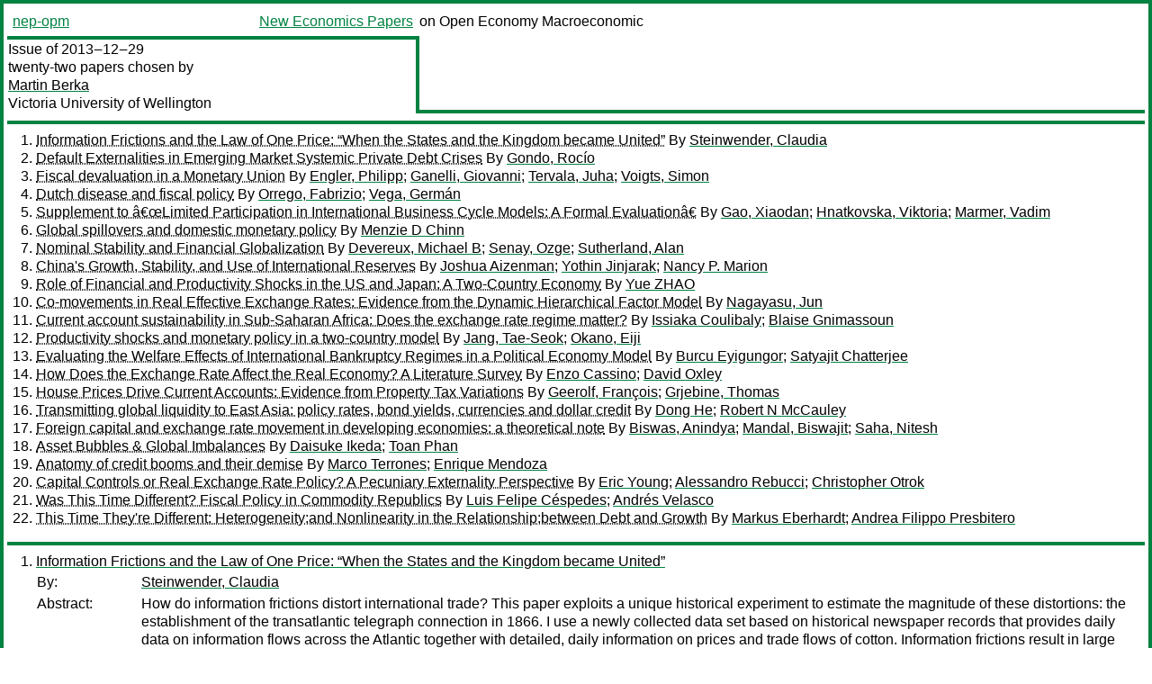

--- FILE ---
content_type: text/html
request_url: https://nep.repec.org/nep-opm/2013-12-29
body_size: 12878
content:
<!DOCTYPE html PUBLIC "-//W3C//DTD XHTML 1.0 Strict//EN" "http://www.w3.org/TR/xhtml1/DTD/xhtml1-strict.dtd">
<html xmlns="http://www.w3.org/1999/xhtml" lang="en-us" xml:lang="en-us">
<head>
<title>nep-opm 2013-12-29 papers</title>
<meta http-equiv="Content-type" content="text/html; charset=utf-8" />
<meta name="viewport" content="width=device-width, initial-scale=1.0, maximum-scale=1" />
<meta name="format-detection" content="telephone=no" />
<link rel="stylesheet" title="default" type="text/css" href="/css" />
</head>
<body>
<table id="riban_left_table">
<tr>
<td class="riban">
<table id="riban_left_table">
<tr>
<td align="left" width="50%" valign="middle">
<a class="intlink" id="report_link_in_riban_table" href="http://nep.repec.org/nep-opm.html">nep-opm</a></td>
<td align="right" valign="middle" width="50%" id="issue_service_name_td">
<a class="intlink" id="service_link_in_riban_table" href="http://nep.repec.org/">New Economics Papers</a>
</td>
</tr>
</table>
</td>
<td class="riban" width="64%"> on Open Economy Macroeconomic</td></tr></table>

<table width="100%" id="snake_table">
<tr>
<td id="edition_column" width="36%">
<div>Issue of 2013‒12‒29<br />
twenty-two papers chosen by<br />
<a class="trout" href="http://econpapers.repec.org/RAS/pbe194.htm">Martin Berka</a><br />
<a class="extlink" href="">Victoria University of Wellington</a><br />
</div>
</td>
<td id="repad_cell" width="64%"></td></tr></table>
<hr />

<ol class="liblo_ol">
<li class="liblo_li">
<a target="_blank" class="indoc" href="#p1">Information Frictions and the Law of One Price: “When the States and the Kingdom became United”</a> By 
<a target="_blank" class="trout" href="http://econpapers.repec.org/scripts/search.pf?aus=Steinwender, Claudia">Steinwender, Claudia</a></li>
<li class="liblo_li">
<a target="_blank" class="indoc" href="#p2">Default Externalities in Emerging Market Systemic Private Debt Crises</a> By 
<a target="_blank" class="trout" href="http://econpapers.repec.org/scripts/search.pf?aus=Gondo, Rocío">Gondo, Rocío</a></li>
<li class="liblo_li">
<a target="_blank" class="indoc" href="#p3">Fiscal devaluation in a Monetary Union</a> By 
<a target="_blank" class="trout" href="http://econpapers.repec.org/scripts/search.pf?aus=Engler, Philipp">Engler, Philipp</a>; 
<a target="_blank" class="trout" href="http://econpapers.repec.org/scripts/search.pf?aus=Ganelli, Giovanni">Ganelli, Giovanni</a>; 
<a target="_blank" class="trout" href="http://econpapers.repec.org/scripts/search.pf?aus=Tervala, Juha">Tervala, Juha</a>; 
<a target="_blank" class="trout" href="http://econpapers.repec.org/scripts/search.pf?aus=Voigts, Simon">Voigts, Simon</a></li>
<li class="liblo_li">
<a target="_blank" class="indoc" href="#p4">Dutch disease and fiscal policy</a> By 
<a target="_blank" class="trout" href="http://econpapers.repec.org/scripts/search.pf?aus=Orrego, Fabrizio">Orrego, Fabrizio</a>; 
<a target="_blank" class="trout" href="http://econpapers.repec.org/scripts/search.pf?aus=Vega, Germán">Vega, Germán</a></li>
<li class="liblo_li">
<a target="_blank" class="indoc" href="#p5">Supplement to â€œLimited Participation in International Business Cycle Models: A Formal Evaluationâ€</a> By 
<a target="_blank" class="trout" href="http://econpapers.repec.org/scripts/search.pf?aus=Gao, Xiaodan">Gao, Xiaodan</a>; 
<a target="_blank" class="trout" href="http://econpapers.repec.org/scripts/search.pf?aus=Hnatkovska, Viktoria">Hnatkovska, Viktoria</a>; 
<a target="_blank" class="trout" href="http://econpapers.repec.org/scripts/search.pf?aus=Marmer, Vadim">Marmer, Vadim</a></li>
<li class="liblo_li">
<a target="_blank" class="indoc" href="#p6">Global spillovers and domestic monetary policy</a> By 
<a target="_blank" class="trout" href="http://econpapers.repec.org/scripts/search.pf?aus=Menzie D Chinn">Menzie D Chinn</a></li>
<li class="liblo_li">
<a target="_blank" class="indoc" href="#p7">Nominal Stability and Financial Globalization</a> By 
<a target="_blank" class="trout" href="http://econpapers.repec.org/scripts/search.pf?aus=Devereux, Michael B">Devereux, Michael B</a>; 
<a target="_blank" class="trout" href="http://econpapers.repec.org/scripts/search.pf?aus=Senay, Ozge">Senay, Ozge</a>; 
<a target="_blank" class="trout" href="http://econpapers.repec.org/scripts/search.pf?aus=Sutherland, Alan">Sutherland, Alan</a></li>
<li class="liblo_li">
<a target="_blank" class="indoc" href="#p8">China's Growth, Stability, and Use of International Reserves</a> By 
<a target="_blank" class="trout" href="http://econpapers.repec.org/scripts/search.pf?aus=Joshua Aizenman">Joshua Aizenman</a>; 
<a target="_blank" class="trout" href="http://econpapers.repec.org/scripts/search.pf?aus=Yothin Jinjarak">Yothin Jinjarak</a>; 
<a target="_blank" class="trout" href="http://econpapers.repec.org/scripts/search.pf?aus=Nancy P. Marion">Nancy P. Marion</a></li>
<li class="liblo_li">
<a target="_blank" class="indoc" href="#p9">Role of Financial and Productivity Shocks in the US and Japan: A Two-Country Economy</a> By 
<a target="_blank" class="trout" href="http://econpapers.repec.org/scripts/search.pf?aus=Yue ZHAO">Yue ZHAO</a></li>
<li class="liblo_li">
<a target="_blank" class="indoc" href="#p10">Co-movements in Real Effective Exchange Rates: Evidence from the Dynamic Hierarchical Factor Model</a> By 
<a target="_blank" class="trout" href="http://econpapers.repec.org/scripts/search.pf?aus=Nagayasu, Jun">Nagayasu, Jun</a></li>
<li class="liblo_li">
<a target="_blank" class="indoc" href="#p11">Current account sustainability in Sub-Saharan Africa: Does the exchange rate regime matter?</a> By 
<a target="_blank" class="trout" href="http://econpapers.repec.org/scripts/search.pf?aus=Issiaka Coulibaly">Issiaka Coulibaly</a>; 
<a target="_blank" class="trout" href="http://econpapers.repec.org/scripts/search.pf?aus=Blaise Gnimassoun">Blaise Gnimassoun</a></li>
<li class="liblo_li">
<a target="_blank" class="indoc" href="#p12">Productivity shocks and monetary policy in a two-country model</a> By 
<a target="_blank" class="trout" href="http://econpapers.repec.org/scripts/search.pf?aus=Jang, Tae-Seok">Jang, Tae-Seok</a>; 
<a target="_blank" class="trout" href="http://econpapers.repec.org/scripts/search.pf?aus=Okano, Eiji">Okano, Eiji</a></li>
<li class="liblo_li">
<a target="_blank" class="indoc" href="#p13">Evaluating the Welfare Effects of International Bankruptcy Regimes in a Political Economy Model</a> By 
<a target="_blank" class="trout" href="http://econpapers.repec.org/scripts/search.pf?aus=Burcu Eyigungor">Burcu Eyigungor</a>; 
<a target="_blank" class="trout" href="http://econpapers.repec.org/scripts/search.pf?aus=Satyajit Chatterjee">Satyajit Chatterjee</a></li>
<li class="liblo_li">
<a target="_blank" class="indoc" href="#p14">How Does the Exchange Rate Affect the Real Economy? A Literature Survey</a> By 
<a target="_blank" class="trout" href="http://econpapers.repec.org/scripts/search.pf?aus=Enzo Cassino">Enzo Cassino</a>; 
<a target="_blank" class="trout" href="http://econpapers.repec.org/scripts/search.pf?aus=David Oxley">David Oxley</a></li>
<li class="liblo_li">
<a target="_blank" class="indoc" href="#p15">House Prices Drive Current Accounts: Evidence from Property Tax Variations</a> By 
<a target="_blank" class="trout" href="http://econpapers.repec.org/scripts/search.pf?aus=Geerolf, François">Geerolf, François</a>; 
<a target="_blank" class="trout" href="http://econpapers.repec.org/scripts/search.pf?aus=Grjebine, Thomas">Grjebine, Thomas</a></li>
<li class="liblo_li">
<a target="_blank" class="indoc" href="#p16">Transmitting global liquidity to East Asia: policy rates, bond yields, currencies and dollar credit</a> By 
<a target="_blank" class="trout" href="http://econpapers.repec.org/scripts/search.pf?aus=Dong He">Dong He</a>; 
<a target="_blank" class="trout" href="http://econpapers.repec.org/scripts/search.pf?aus=Robert N McCauley">Robert N McCauley</a></li>
<li class="liblo_li">
<a target="_blank" class="indoc" href="#p17">Foreign capital and exchange rate movement in developing economies: a theoretical note</a> By 
<a target="_blank" class="trout" href="http://econpapers.repec.org/scripts/search.pf?aus=Biswas, Anindya">Biswas, Anindya</a>; 
<a target="_blank" class="trout" href="http://econpapers.repec.org/scripts/search.pf?aus=Mandal, Biswajit">Mandal, Biswajit</a>; 
<a target="_blank" class="trout" href="http://econpapers.repec.org/scripts/search.pf?aus=Saha, Nitesh">Saha, Nitesh</a></li>
<li class="liblo_li">
<a target="_blank" class="indoc" href="#p18">Asset Bubbles &amp; Global Imbalances</a> By 
<a target="_blank" class="trout" href="http://econpapers.repec.org/scripts/search.pf?aus=Daisuke Ikeda">Daisuke Ikeda</a>; 
<a target="_blank" class="trout" href="http://econpapers.repec.org/scripts/search.pf?aus=Toan Phan">Toan Phan</a></li>
<li class="liblo_li">
<a target="_blank" class="indoc" href="#p19">Anatomy of credit booms and their demise</a> By 
<a target="_blank" class="trout" href="http://econpapers.repec.org/scripts/search.pf?aus=Marco Terrones">Marco Terrones</a>; 
<a target="_blank" class="trout" href="http://econpapers.repec.org/scripts/search.pf?aus=Enrique Mendoza">Enrique Mendoza</a></li>
<li class="liblo_li">
<a target="_blank" class="indoc" href="#p20">Capital Controls or Real Exchange Rate Policy? A Pecuniary Externality Perspective</a> By 
<a target="_blank" class="trout" href="http://econpapers.repec.org/scripts/search.pf?aus=Eric Young">Eric Young</a>; 
<a target="_blank" class="trout" href="http://econpapers.repec.org/scripts/search.pf?aus=Alessandro Rebucci">Alessandro Rebucci</a>; 
<a target="_blank" class="trout" href="http://econpapers.repec.org/scripts/search.pf?aus=Christopher Otrok">Christopher Otrok</a></li>
<li class="liblo_li">
<a target="_blank" class="indoc" href="#p21">Was This Time Different? Fiscal Policy in Commodity Republics</a> By 
<a target="_blank" class="trout" href="http://econpapers.repec.org/scripts/search.pf?aus=Luis Felipe Céspedes">Luis Felipe Céspedes</a>; 
<a target="_blank" class="trout" href="http://econpapers.repec.org/scripts/search.pf?aus=Andrés Velasco">Andrés Velasco</a></li>
<li class="liblo_li">
<a target="_blank" class="indoc" href="#p22">This Time They're Different: Heterogeneity;and Nonlinearity in the Relationship;between Debt and Growth</a> By 
<a target="_blank" class="trout" href="http://econpapers.repec.org/scripts/search.pf?aus=Markus Eberhardt">Markus Eberhardt</a>; 
<a target="_blank" class="trout" href="http://econpapers.repec.org/scripts/search.pf?aus=Andrea Filippo Presbitero">Andrea Filippo Presbitero</a></li></ol>
<hr />
<ol class="coblo_ol">

<li class="coblo_li">
<div id="p1">
<a target="_blank" class="trout" href="http://econpapers.repec.org/RePEc:cpm:docweb:1314">Information Frictions and the Law of One Price: “When the States and the Kingdom became United”</a></div>
<table class="basit">
<tr>
<td style="width: 7em" class="fina">By:</td>
<td class="fiva">
<a target="_blank" class="trout" href="http://econpapers.repec.org/scripts/search.pf?aus=Steinwender, Claudia">Steinwender, Claudia</a></td></tr>
<tr>
<td style="width: 7em" class="fina">Abstract:</td>
<td class="fiva">How do information frictions distort international trade? This paper exploits 
a unique historical experiment to estimate the magnitude of these distortions: 
the establishment of the transatlantic telegraph connection in 1866. I use a 
newly collected data set based on historical newspaper records that provides 
daily data on information flows across the Atlantic together with detailed, 
daily information on prices and trade flows of cotton. Information frictions 
result in large and volatile deviations from the Law of One Price. What is 
more, the elimination of information frictions has real effects: Exports 
respond to information about foreign demand shocks. Average trade flows 
increase after the telegraph and become more volatile, providing a more 
efficient response to demand shocks. I build a model of international trade 
that can explain the empirical evidence. In the model, exporters use the 
latest news about a foreign market to forecast expected selling prices when 
their exports arrive at the destination. Their forecast error is smaller and 
less volatile the more recent the available information. I estimate the 
welfare gains from information transmission through the telegraph to be 
roughly equivalent to those from abolishing a 6% ad valorem tariff.</td></tr>
<tr>
<td style="width: 7em" class="fina">Date:</td>
<td class="fiva">2013–12</td></tr>
<tr>
<td style="width: 7em" class="fina">URL:</td>
<td class="fiva"><a target="_blank" class="trout" href="http://d.repec.org/n?u=RePEc:cpm:docweb:1314&amp;r=opm">http://d.repec.org/n?u=RePEc:cpm:docweb:1314&amp;r=opm</a></td></tr></table></li>

<li class="coblo_li">
<div id="p2">
<a target="_blank" class="trout" href="http://econpapers.repec.org/RePEc:rbp:wpaper:2013-023">Default Externalities in Emerging Market Systemic Private Debt Crises</a></div>
<table class="basit">
<tr>
<td style="width: 7em" class="fina">By:</td>
<td class="fiva">
<a target="_blank" class="trout" href="http://econpapers.repec.org/scripts/search.pf?aus=Gondo, Rocío">Gondo, Rocío</a> (Banco Central de Reserva del Perú)</td></tr>
<tr>
<td style="width: 7em" class="fina">Abstract:</td>
<td class="fiva">This paper analyzes how default externalities lead to an excessive incidence 
of systemic private debt crises. An individual defaulting borrower does not 
internalize that her default leads to a depreciation in the exchange rate 
because international lenders will sell any seizable assets and flee the 
country. The exchange rate depreciation in turn reduces the value of 
non-tradable collateral and induces other borrowers to default, leading to a 
chain reaction of defaults. The inefficiency in default spillovers can be 
corrected by strengthening the enforcement of creditor rights, so that 
individual agents default less often, reducing the frequency of systemic 
default.</td></tr>
<tr>
<td style="width: 7em" class="fina">Keywords:</td>
<td class="fiva">Financial crisis, default, capital 
ows, pecuniary externalities, creditor rights, real exchange rate</td></tr>
<tr>
<td style="width: 7em" class="fina">JEL:</td>
<td class="fiva">
<a target="_blank" class="trout" href="http://econpapers.repec.org/scripts/search.pf?jel=D62 F32 F41">D62 F32 F41</a></td></tr>
<tr>
<td style="width: 7em" class="fina">Date:</td>
<td class="fiva">2013–12</td></tr>
<tr>
<td style="width: 7em" class="fina">URL:</td>
<td class="fiva"><a target="_blank" class="trout" href="http://d.repec.org/n?u=RePEc:rbp:wpaper:2013-023&amp;r=opm">http://d.repec.org/n?u=RePEc:rbp:wpaper:2013-023&amp;r=opm</a></td></tr></table></li>

<li class="coblo_li">
<div id="p3">
<a target="_blank" class="trout" href="http://econpapers.repec.org/RePEc:zbw:fubsbe:201318">Fiscal devaluation in a Monetary Union</a></div>
<table class="basit">
<tr>
<td style="width: 7em" class="fina">By:</td>
<td class="fiva">
<a target="_blank" class="trout" href="http://econpapers.repec.org/scripts/search.pf?aus=Engler, Philipp">Engler, Philipp</a>; 
<a target="_blank" class="trout" href="http://econpapers.repec.org/scripts/search.pf?aus=Ganelli, Giovanni">Ganelli, Giovanni</a>; 
<a target="_blank" class="trout" href="http://econpapers.repec.org/scripts/search.pf?aus=Tervala, Juha">Tervala, Juha</a>; 
<a target="_blank" class="trout" href="http://econpapers.repec.org/scripts/search.pf?aus=Voigts, Simon">Voigts, Simon</a></td></tr>
<tr>
<td style="width: 7em" class="fina">Abstract:</td>
<td class="fiva">Between 1999 and the onset of the economic crisis in 2008 real exchange rates 
in Greece, Ireland, Italy, Portugal and Spain appreciated relative to the rest 
of the euro area. This divergence in competitiveness was reflected in the 
emergence of current account imbalances. Given that exchange rate devaluations 
are no longer available in a monetary union, one potential way to address such 
imbalances is through a fiscal devaluation. We use a DSGE model calibrated to 
the euro area to investigate the impact of a fiscal devaluation, modeled as a 
revenue-neutral shift from employers´ social contributions to the Value Added 
Tax. We find that a fiscal devaluation carried out in Southern European 
countries has a strong positive effect on output, but a mild effect on the 
trade balance of these countries. In addition, the negative effect on 
Central-Northern countries output is weak. --</td></tr>
<tr>
<td style="width: 7em" class="fina">Keywords:</td>
<td class="fiva">fiscal devaluation,fiscal policy,euro area,currency union,current account</td></tr>
<tr>
<td style="width: 7em" class="fina">JEL:</td>
<td class="fiva">
<a target="_blank" class="trout" href="http://econpapers.repec.org/scripts/search.pf?jel=E32 E62 F32 F41">E32 E62 F32 F41</a></td></tr>
<tr>
<td style="width: 7em" class="fina">Date:</td>
<td class="fiva">2013</td></tr>
<tr>
<td style="width: 7em" class="fina">URL:</td>
<td class="fiva"><a target="_blank" class="trout" href="http://d.repec.org/n?u=RePEc:zbw:fubsbe:201318&amp;r=opm">http://d.repec.org/n?u=RePEc:zbw:fubsbe:201318&amp;r=opm</a></td></tr></table></li>

<li class="coblo_li">
<div id="p4">
<a target="_blank" class="trout" href="http://econpapers.repec.org/RePEc:rbp:wpaper:2013-021">Dutch disease and fiscal policy</a></div>
<table class="basit">
<tr>
<td style="width: 7em" class="fina">By:</td>
<td class="fiva">
<a target="_blank" class="trout" href="http://econpapers.repec.org/scripts/search.pf?aus=Orrego, Fabrizio">Orrego, Fabrizio</a> (Banco Central de Reserva del Perú); 
<a target="_blank" class="trout" href="http://econpapers.repec.org/scripts/search.pf?aus=Vega, Germán">Vega, Germán</a> (Universidad de Piura)</td></tr>
<tr>
<td style="width: 7em" class="fina">Abstract:</td>
<td class="fiva">We study the implications of the so-called Dutch disease in a small open 
economy that receives signifficant inflows of funds due to an extraordinary 
increase in the international price of minerals. We consider three sectors, 
the tradeable sector, the booming sector and the non-tradeable sector in an 
otherwise standard real-business-cycle model. We find that the booming sector, 
that benefits from high international prices, induces the Dutch disease, that 
is, the tradeable sector declines, the real exchange rate appreciates, wages 
increase and the non-tradeable sector improves. We then introduce fiscal 
policies that aim to alleviate the consequences of the Dutch disease. One 
particular rule that boosts the productivity of firms seems to offset the 
effects of the Dutch disease.</td></tr>
<tr>
<td style="width: 7em" class="fina">Keywords:</td>
<td class="fiva">Small open economy, Dutch disease, scal policy</td></tr>
<tr>
<td style="width: 7em" class="fina">JEL:</td>
<td class="fiva">
<a target="_blank" class="trout" href="http://econpapers.repec.org/scripts/search.pf?jel=F31 F41 E62">F31 F41 E62</a></td></tr>
<tr>
<td style="width: 7em" class="fina">Date:</td>
<td class="fiva">2013–12</td></tr>
<tr>
<td style="width: 7em" class="fina">URL:</td>
<td class="fiva"><a target="_blank" class="trout" href="http://d.repec.org/n?u=RePEc:rbp:wpaper:2013-021&amp;r=opm">http://d.repec.org/n?u=RePEc:rbp:wpaper:2013-021&amp;r=opm</a></td></tr></table></li>

<li class="coblo_li">
<div id="p5">
<a target="_blank" class="trout" href="http://econpapers.repec.org/RePEc:ubc:pmicro:vadim_marmer-2013-54">Supplement to â€œLimited Participation in International Business Cycle Models: A Formal Evaluationâ€</a></div>
<table class="basit">
<tr>
<td style="width: 7em" class="fina">By:</td>
<td class="fiva">
<a target="_blank" class="trout" href="http://econpapers.repec.org/scripts/search.pf?aus=Gao, Xiaodan">Gao, Xiaodan</a>; 
<a target="_blank" class="trout" href="http://econpapers.repec.org/scripts/search.pf?aus=Hnatkovska, Viktoria">Hnatkovska, Viktoria</a>; 
<a target="_blank" class="trout" href="http://econpapers.repec.org/scripts/search.pf?aus=Marmer, Vadim">Marmer, Vadim</a></td></tr>
<tr>
<td style="width: 7em" class="fina">Abstract:</td>
<td class="fiva">This paper contains supplemental material for Gao, Hnatkovska, and Marmer 
(2013) "Limited Participation in International Business Cycle Models: A Formal 
Evaluation".</td></tr>
<tr>
<td style="width: 7em" class="fina">Keywords:</td>
<td class="fiva">international business cycles, incomplete markets, limited asset market participation</td></tr>
<tr>
<td style="width: 7em" class="fina">Date:</td>
<td class="fiva">2013–12–21</td></tr>
<tr>
<td style="width: 7em" class="fina">URL:</td>
<td class="fiva"><a target="_blank" class="trout" href="http://d.repec.org/n?u=RePEc:ubc:pmicro:vadim_marmer-2013-54&amp;r=opm">http://d.repec.org/n?u=RePEc:ubc:pmicro:vadim_marmer-2013-54&amp;r=opm</a></td></tr></table></li>

<li class="coblo_li">
<div id="p6">
<a target="_blank" class="trout" href="http://econpapers.repec.org/RePEc:bis:biswps:436">Global spillovers and domestic monetary policy</a></div>
<table class="basit">
<tr>
<td style="width: 7em" class="fina">By:</td>
<td class="fiva">
<a target="_blank" class="trout" href="http://econpapers.repec.org/scripts/search.pf?aus=Menzie D Chinn">Menzie D Chinn</a></td></tr>
<tr>
<td style="width: 7em" class="fina">Abstract:</td>
<td class="fiva">I discuss how the unconventional monetary policy measures implemented over the 
past several years – quantitative and credit easing, and forward guidance – 
can be analysed in the context of conventional models of asset prices, with 
particular reference to exchange rates. I then discuss alternative approaches 
to interpreting the effects of such policies, and review the empirical 
evidence. Finally, I examine the ramifications for thinking about the impact 
on exchange rates and asset prices of emerging market economies. I conclude 
that although the implementation of unconventional monetary policy measures 
may introduce more volatility into global markets, in general it will support 
global rebalancing by encouraging the revaluation of emerging market 
currencies.</td></tr>
<tr>
<td style="width: 7em" class="fina">Keywords:</td>
<td class="fiva">Balance sheet, money supply, portfolio balance, forward guidance, yield curve, spreads, signaling, capital flows, rebalancing</td></tr>
<tr>
<td style="width: 7em" class="fina">Date:</td>
<td class="fiva">2013–12</td></tr>
<tr>
<td style="width: 7em" class="fina">URL:</td>
<td class="fiva"><a target="_blank" class="trout" href="http://d.repec.org/n?u=RePEc:bis:biswps:436&amp;r=opm">http://d.repec.org/n?u=RePEc:bis:biswps:436&amp;r=opm</a></td></tr></table></li>

<li class="coblo_li">
<div id="p7">
<a target="_blank" class="trout" href="http://econpapers.repec.org/RePEc:edn:sirdps:507">Nominal Stability and Financial Globalization</a></div>
<table class="basit">
<tr>
<td style="width: 7em" class="fina">By:</td>
<td class="fiva">
<a target="_blank" class="trout" href="http://econpapers.repec.org/scripts/search.pf?aus=Devereux, Michael B">Devereux, Michael B</a>; 
<a target="_blank" class="trout" href="http://econpapers.repec.org/scripts/search.pf?aus=Senay, Ozge">Senay, Ozge</a>; 
<a target="_blank" class="trout" href="http://econpapers.repec.org/scripts/search.pf?aus=Sutherland, Alan">Sutherland, Alan</a></td></tr>
<tr>
<td style="width: 7em" class="fina">Abstract:</td>
<td class="fiva">Over the past four decades, advanced economies experienced a large growth in 
gross external portfolio positions. This phenomenon has been described as 
Financial Globalization. Over roughly the same time frame, most of these 
countries also saw a substantial fall in the level and variability of 
inflation. Many economists have conjectured that financial globalization 
contributed to the improved performance in the level and predictability of 
inflation. In this paper, we explore the causal link running in the opposite 
direction. We show that a monetary policy rule which reduces inflation 
variability leads to an increase in the size of gross external positions, both 
in equity and bond portfolios. This appears to be a robust prediction of open 
economy macro models with endogenous portfolio choice. It holds across 
different modeling specifications and parameterizations. We also present 
preliminary empirical evidence which shows a negative relationship between 
inflation volatility and the size of gross external positions.</td></tr>
<tr>
<td style="width: 7em" class="fina">Keywords:</td>
<td class="fiva">Nominal stability, Financial Globalization, Country Portfolios,</td></tr>
<tr>
<td style="width: 7em" class="fina">Date:</td>
<td class="fiva">2013</td></tr>
<tr>
<td style="width: 7em" class="fina">URL:</td>
<td class="fiva"><a target="_blank" class="trout" href="http://d.repec.org/n?u=RePEc:edn:sirdps:507&amp;r=opm">http://d.repec.org/n?u=RePEc:edn:sirdps:507&amp;r=opm</a></td></tr></table></li>

<li class="coblo_li">
<div id="p8">
<a target="_blank" class="trout" href="http://econpapers.repec.org/RePEc:nbr:nberwo:19739">China's Growth, Stability, and Use of International Reserves</a></div>
<table class="basit">
<tr>
<td style="width: 7em" class="fina">By:</td>
<td class="fiva">
<a target="_blank" class="trout" href="http://econpapers.repec.org/scripts/search.pf?aus=Joshua Aizenman">Joshua Aizenman</a>; 
<a target="_blank" class="trout" href="http://econpapers.repec.org/scripts/search.pf?aus=Yothin Jinjarak">Yothin Jinjarak</a>; 
<a target="_blank" class="trout" href="http://econpapers.repec.org/scripts/search.pf?aus=Nancy P. Marion">Nancy P. Marion</a></td></tr>
<tr>
<td style="width: 7em" class="fina">Abstract:</td>
<td class="fiva">In the run-up to the financial crisis the world economy was characterized by 
large and growing current-account imbalances. Since the onset of the crisis, 
China and the U.S. have rebalanced. As a share of GDP, their current-account 
imbalances are now less than half their pre-crisis levels. For China, the 
reduction in its current-account surplus post-crisis suggests a structural 
change. Panel regressions for a sample of almost 100 countries over the 
thirty-year period 1983-2013 confirm that the relationship between 
current-account balances and economic variables such as performance, 
structure, wealth and the exchange rate changed in important ways after the 
financial crisis.</td></tr>
<tr>
<td style="width: 7em" class="fina">JEL:</td>
<td class="fiva">
<a target="_blank" class="trout" href="http://econpapers.repec.org/scripts/search.pf?jel=F3 F31 F32 F36 F4">F3 F31 F32 F36 F4</a></td></tr>
<tr>
<td style="width: 7em" class="fina">Date:</td>
<td class="fiva">2013–12</td></tr>
<tr>
<td style="width: 7em" class="fina">URL:</td>
<td class="fiva"><a target="_blank" class="trout" href="http://d.repec.org/n?u=RePEc:nbr:nberwo:19739&amp;r=opm">http://d.repec.org/n?u=RePEc:nbr:nberwo:19739&amp;r=opm</a></td></tr></table></li>

<li class="coblo_li">
<div id="p9">
<a target="_blank" class="trout" href="http://econpapers.repec.org/RePEc:kyo:wpaper:881">Role of Financial and Productivity Shocks in the US and Japan: A Two-Country Economy</a></div>
<table class="basit">
<tr>
<td style="width: 7em" class="fina">By:</td>
<td class="fiva">
<a target="_blank" class="trout" href="http://econpapers.repec.org/scripts/search.pf?aus=Yue ZHAO">Yue ZHAO</a> (yGraduate School of Economics, Kyoto University)</td></tr>
<tr>
<td style="width: 7em" class="fina">Abstract:</td>
<td class="fiva">Jermann and Quadrini (2012) show that compared with productivity shocks, 
direct shocks to the credit system ("nancial shocks") have contributed to the 
most frequently observed dynamics of both real and nancial variables in the US 
within a closed economy framework. We develop a simple two-country model 
featuring an international bond market and enforcement constraints within both 
countries in an attempt to quantify the role of productivity and nancial 
shocks. We construct time series of productivity shocks and nancial shocks 
using the US and Japanese quarterly data since 2001 and conduct simultaneous 
replication on major indicators of real variables and aggregate nancial 
ows. 
The main results were as follows. First, for both the US and Japan, 
productivity shocks account for most real variable dynamics such as output and 
investment, while nancial shocks well capture the trend of consumption, 
current account, and labor trends in the US and succeed in replicating Japan's 
debt repurchase behavior. Nevertheless, it is noteworthy that nancial shocks 
served as key factors in accounting for the observed troughs of output, labor, 
and consumption, as well as the peaks of debt repurchase and the US current 
account during the 2007-09 nancial crisis. Second, it is surprising that 
observable international spillover eect appeared only in Japan's debt 
repurchases. As it is widely considered that the Japanese economy have been 
deeply in
uenced by US economic 
uctuations, our quantitative results raise 
questions about this opinion.</td></tr>
<tr>
<td style="width: 7em" class="fina">Keywords:</td>
<td class="fiva">Business 
uctuations, nancial friction, open economy, simulation</td></tr>
<tr>
<td style="width: 7em" class="fina">JEL:</td>
<td class="fiva">
<a target="_blank" class="trout" href="http://econpapers.repec.org/scripts/search.pf?jel=E32 E37 E44 F41">E32 E37 E44 F41</a></td></tr>
<tr>
<td style="width: 7em" class="fina">Date:</td>
<td class="fiva">2013–12</td></tr>
<tr>
<td style="width: 7em" class="fina">URL:</td>
<td class="fiva"><a target="_blank" class="trout" href="http://d.repec.org/n?u=RePEc:kyo:wpaper:881&amp;r=opm">http://d.repec.org/n?u=RePEc:kyo:wpaper:881&amp;r=opm</a></td></tr></table></li>

<li class="coblo_li">
<div id="p10">
<a target="_blank" class="trout" href="http://econpapers.repec.org/RePEc:edn:sirdps:491">Co-movements in Real Effective Exchange Rates: Evidence from the Dynamic Hierarchical Factor Model</a></div>
<table class="basit">
<tr>
<td style="width: 7em" class="fina">By:</td>
<td class="fiva">
<a target="_blank" class="trout" href="http://econpapers.repec.org/scripts/search.pf?aus=Nagayasu, Jun">Nagayasu, Jun</a></td></tr>
<tr>
<td style="width: 7em" class="fina">Abstract:</td>
<td class="fiva">We analyze and quantify co-movements in real effective exchange rates while 
considering the regional location of countries. More specifically, using the 
dynamic hierarchical factor model (Moench et al. (2011)), we decompose 
exchange rate movements into several latent components; worldwide and two 
regional factors as well as country-specific elements. Then, we provide 
evidence that the worldwide common factor is closely related to monetary 
policies in large advanced countries while regional common factors tend to be 
captured by those in the rest of the countries in a region. However, a 
substantial proportion of the variation in the real exchange rates is reported 
to be country-specific; even in Europe country-specific movements exceed 
worldwide and regional common factors.</td></tr>
<tr>
<td style="width: 7em" class="fina">Keywords:</td>
<td class="fiva">Real e ffective exchange rates, dynamic hierarchical factor model, variance decomposition, Bayesian model averaging,</td></tr>
<tr>
<td style="width: 7em" class="fina">Date:</td>
<td class="fiva">2013</td></tr>
<tr>
<td style="width: 7em" class="fina">URL:</td>
<td class="fiva"><a target="_blank" class="trout" href="http://d.repec.org/n?u=RePEc:edn:sirdps:491&amp;r=opm">http://d.repec.org/n?u=RePEc:edn:sirdps:491&amp;r=opm</a></td></tr></table></li>

<li class="coblo_li">
<div id="p11">
<a target="_blank" class="trout" href="http://econpapers.repec.org/RePEc:drm:wpaper:2013-42">Current account sustainability in Sub-Saharan Africa: Does the exchange rate regime matter?</a></div>
<table class="basit">
<tr>
<td style="width: 7em" class="fina">By:</td>
<td class="fiva">
<a target="_blank" class="trout" href="http://econpapers.repec.org/scripts/search.pf?aus=Issiaka Coulibaly">Issiaka Coulibaly</a>; 
<a target="_blank" class="trout" href="http://econpapers.repec.org/scripts/search.pf?aus=Blaise Gnimassoun">Blaise Gnimassoun</a></td></tr>
<tr>
<td style="width: 7em" class="fina">Abstract:</td>
<td class="fiva">This paper aims at studying the sustainability of current accounts in 
Sub-Saharan Africa and determining whether this sustainability depends on the 
exchange rate regime. Relying on a formal theoretical framework and recent 
panel cointegration techniques, our findings show that current accounts have 
been globally sustainable in Sub-Saharan Africa countries over the 1980-2011 
period. However, this sustainability has been lower for countries operating a 
fixed exchange rate regime or belonging to a monetary union. We also find that 
the difference in the level of sustainability could be explained by a higher 
persistence in the current account adjustment of countries operating under 
rigid exchange rate regimes.</td></tr>
<tr>
<td style="width: 7em" class="fina">Keywords:</td>
<td class="fiva">Current account, Exchange rate regime, Panel cointegration tests, Sub-Saharan Africa</td></tr>
<tr>
<td style="width: 7em" class="fina">JEL:</td>
<td class="fiva">
<a target="_blank" class="trout" href="http://econpapers.repec.org/scripts/search.pf?jel=F31 F33 C33">F31 F33 C33</a></td></tr>
<tr>
<td style="width: 7em" class="fina">Date:</td>
<td class="fiva">2013</td></tr>
<tr>
<td style="width: 7em" class="fina">URL:</td>
<td class="fiva"><a target="_blank" class="trout" href="http://d.repec.org/n?u=RePEc:drm:wpaper:2013-42&amp;r=opm">http://d.repec.org/n?u=RePEc:drm:wpaper:2013-42&amp;r=opm</a></td></tr></table></li>

<li class="coblo_li">
<div id="p12">
<a target="_blank" class="trout" href="http://econpapers.repec.org/RePEc:cpm:dynare:029">Productivity shocks and monetary policy in a two-country model</a></div>
<table class="basit">
<tr>
<td style="width: 7em" class="fina">By:</td>
<td class="fiva">
<a target="_blank" class="trout" href="http://econpapers.repec.org/scripts/search.pf?aus=Jang, Tae-Seok">Jang, Tae-Seok</a>; 
<a target="_blank" class="trout" href="http://econpapers.repec.org/scripts/search.pf?aus=Okano, Eiji">Okano, Eiji</a></td></tr>
<tr>
<td style="width: 7em" class="fina">Abstract:</td>
<td class="fiva">In this paper, we examine the effects of foreign productivity shocks on 
monetary policy in a symmetric open economy. Our two-country model 
incorporates the New Keynesian features of price stickiness and monopolistic 
competition based on the cost channel of Ravenna and Walsh (2006). In 
particular, in response to asymmetric productivity shocks, firms in one 
country achieve a more efficient level of production than those in another 
economy. Because the terms of trade are directly affected by changes in both 
economies’ output levels, international trade creates a transmission channel 
for inflation dynamics in which a deflationary spiral in foreign producer 
prices reduces domestic output. When there is a decline in economic activity, 
the monetary authority should react to this adverse situation by lowering the 
key interest rate. The impulse response function from the model shows that a 
productivity shock can cause a real depreciation of the exchange rate when 
economies are closely integrated through international trade.</td></tr>
<tr>
<td style="width: 7em" class="fina">Keywords:</td>
<td class="fiva">cost channel; new Keynesian model; productivity shocks; terms of trade; two-country model</td></tr>
<tr>
<td style="width: 7em" class="fina">JEL:</td>
<td class="fiva">
<a target="_blank" class="trout" href="http://econpapers.repec.org/scripts/search.pf?jel=E24 E31 J3">E24 E31 J3</a></td></tr>
<tr>
<td style="width: 7em" class="fina">Date:</td>
<td class="fiva">2013–12</td></tr>
<tr>
<td style="width: 7em" class="fina">URL:</td>
<td class="fiva"><a target="_blank" class="trout" href="http://d.repec.org/n?u=RePEc:cpm:dynare:029&amp;r=opm">http://d.repec.org/n?u=RePEc:cpm:dynare:029&amp;r=opm</a></td></tr></table></li>

<li class="coblo_li">
<div id="p13">
<a target="_blank" class="trout" href="http://econpapers.repec.org/RePEc:red:sed013:645">Evaluating the Welfare Effects of International Bankruptcy Regimes in a Political Economy Model</a></div>
<table class="basit">
<tr>
<td style="width: 7em" class="fina">By:</td>
<td class="fiva">
<a target="_blank" class="trout" href="http://econpapers.repec.org/scripts/search.pf?aus=Burcu Eyigungor">Burcu Eyigungor</a> (Federal Reserve Bank of Phildelphia); 
<a target="_blank" class="trout" href="http://econpapers.repec.org/scripts/search.pf?aus=Satyajit Chatterjee">Satyajit Chatterjee</a> (Federal Reserve Bank of Philadelphia)</td></tr>
<tr>
<td style="width: 7em" class="fina">Abstract:</td>
<td class="fiva">We evaluate the welfare benefits of international bankruptcy regimes in a 
political economy model of debt and default. We show that the socially optimal 
bankruptcy regime is likely to feature lower restructuring costs than the 
politically optimal bankruptcy regime. To the extent the current regime 
reflects the political preferences of borrowing countries, a case can be made 
for an international bankruptcy regime aimed at reducing (but not eliminating) 
restructuring costs.</td></tr>
<tr>
<td style="width: 7em" class="fina">Date:</td>
<td class="fiva">2013</td></tr>
<tr>
<td style="width: 7em" class="fina">URL:</td>
<td class="fiva"><a target="_blank" class="trout" href="http://d.repec.org/n?u=RePEc:red:sed013:645&amp;r=opm">http://d.repec.org/n?u=RePEc:red:sed013:645&amp;r=opm</a></td></tr></table></li>

<li class="coblo_li">
<div id="p14">
<a target="_blank" class="trout" href="http://econpapers.repec.org/RePEc:nzt:nztwps:13/26">How Does the Exchange Rate Affect the Real Economy? A Literature Survey</a></div>
<table class="basit">
<tr>
<td style="width: 7em" class="fina">By:</td>
<td class="fiva">
<a target="_blank" class="trout" href="http://econpapers.repec.org/scripts/search.pf?aus=Enzo Cassino">Enzo Cassino</a>; 
<a target="_blank" class="trout" href="http://econpapers.repec.org/scripts/search.pf?aus=David Oxley">David Oxley</a> (The Treasury)</td></tr>
<tr>
<td style="width: 7em" class="fina">Abstract:</td>
<td class="fiva">We examine the relationship between exchange rate movements and the real 
economy – an area that has been the focus of considerable debate in recent 
years. We consider different concepts of exchange rate equilibrium, and review 
recent evidence on whether the New Zealand dollar exchange rate reflects its 
fundamental determinants. We also review the theoretical and empirical 
evidence on the relationship between movements in the exchange rate and the 
resulting impacts on the wider economy. We conclude that the nature of the 
relationship between the movements in the exchange rate and the resulting 
adjustment in the real economy depends on the nature of the shocks that affect 
the economy. This has important policy implications as policymakers need to 
have a clear understanding of the nature of the shock when deciding on 
appropriate responses. In practice, however, it is often difficult for 
policymakers to identify accurately the types of shocks hitting the economy, 
especially in real time. While the New Zealand dollar exchange rate may be 
overvalued at present, the equilibrium value of the exchange rate may also 
have risen, possibly due to higher export commodity prices. Tradable sector 
output growth has declined since the mid-2000s, but within the tradable 
sector, activity in resource-based industries has risen strongly, while 
manufacturing output and exports of services has declined. This is consistent 
with “Dutch disease” effects, as higher commodity prices lead to a crowding 
out of non-commodity exports. Sensitivity to exchange rate movements also 
varies across New Zealand’s economic sectors and industries. The agricultural 
sector is relatively insensitive to exchange rate movements, while the 
manufacturing and service sectors are more vulnerable.</td></tr>
<tr>
<td style="width: 7em" class="fina">Keywords:</td>
<td class="fiva">Exchange Rate Valuation; Fundamentals; Equilibrium; Economic Growth, Dutch Disease</td></tr>
<tr>
<td style="width: 7em" class="fina">JEL:</td>
<td class="fiva">
<a target="_blank" class="trout" href="http://econpapers.repec.org/scripts/search.pf?jel=F31 F41 F43">F31 F41 F43</a></td></tr>
<tr>
<td style="width: 7em" class="fina">Date:</td>
<td class="fiva">2013–12</td></tr>
<tr>
<td style="width: 7em" class="fina">URL:</td>
<td class="fiva"><a target="_blank" class="trout" href="http://d.repec.org/n?u=RePEc:nzt:nztwps:13/26&amp;r=opm">http://d.repec.org/n?u=RePEc:nzt:nztwps:13/26&amp;r=opm</a></td></tr></table></li>

<li class="coblo_li">
<div id="p15">
<a target="_blank" class="trout" href="http://econpapers.repec.org/RePEc:cpm:docweb:1315">House Prices Drive Current Accounts: Evidence from Property Tax Variations</a></div>
<table class="basit">
<tr>
<td style="width: 7em" class="fina">By:</td>
<td class="fiva">
<a target="_blank" class="trout" href="http://econpapers.repec.org/scripts/search.pf?aus=Geerolf, François">Geerolf, François</a>; 
<a target="_blank" class="trout" href="http://econpapers.repec.org/scripts/search.pf?aus=Grjebine, Thomas">Grjebine, Thomas</a></td></tr>
<tr>
<td style="width: 7em" class="fina">Abstract:</td>
<td class="fiva">We study the causal link between house prices and current accounts. Across 
time and countries, we find a very large and significant impact of house 
prices on current accounts. In order to rule out endogeneity concerns, we 
instrument house prices for a panel of countries, using property tax 
variations. A 10% instrumented appreciation in house prices leads to a 
deterioration in the current account of 1.7% of GDP. These results are very 
robust to the inclusion of the determinants of current accounts. Following a 
house price increase, private savings decrease, through wealth effects rather 
than consumer-finance based mechanisms, while non-residential investment rises 
through a relaxation of financing constraints for firms.</td></tr>
<tr>
<td style="width: 7em" class="fina">Keywords:</td>
<td class="fiva">current accounts</td></tr>
<tr>
<td style="width: 7em" class="fina">JEL:</td>
<td class="fiva">
<a target="_blank" class="trout" href="http://econpapers.repec.org/scripts/search.pf?jel=F32 F36 F40">F32 F36 F40</a></td></tr>
<tr>
<td style="width: 7em" class="fina">Date:</td>
<td class="fiva">2013–12</td></tr>
<tr>
<td style="width: 7em" class="fina">URL:</td>
<td class="fiva"><a target="_blank" class="trout" href="http://d.repec.org/n?u=RePEc:cpm:docweb:1315&amp;r=opm">http://d.repec.org/n?u=RePEc:cpm:docweb:1315&amp;r=opm</a></td></tr></table></li>

<li class="coblo_li">
<div id="p16">
<a target="_blank" class="trout" href="http://econpapers.repec.org/RePEc:bis:biswps:431">Transmitting global liquidity to East Asia: policy rates, bond yields, currencies and dollar credit</a></div>
<table class="basit">
<tr>
<td style="width: 7em" class="fina">By:</td>
<td class="fiva">
<a target="_blank" class="trout" href="http://econpapers.repec.org/scripts/search.pf?aus=Dong He">Dong He</a>; 
<a target="_blank" class="trout" href="http://econpapers.repec.org/scripts/search.pf?aus=Robert N McCauley">Robert N McCauley</a></td></tr>
<tr>
<td style="width: 7em" class="fina">Abstract:</td>
<td class="fiva">We review extant work on the transmission of monetary policy, both 
conventional and unconventional, of the major advanced economies to East Asia 
through monetary policy reactions, integrated bond markets and induced 
currency appreciation. We present new results on the growth of foreign 
currency credit, especially US dollar credit, as a transmission mechanism. 
Restrained growth of dollar credit in Korea contrasts with very rapid growth 
on the Chinese mainland and in Hong Kong SAR.</td></tr>
<tr>
<td style="width: 7em" class="fina">Keywords:</td>
<td class="fiva">global liquidity, Taylor rule, monetary policy, bond markets, exchange rates, foreign currency debt, dollarisation, macroprudential policy, capital controls</td></tr>
<tr>
<td style="width: 7em" class="fina">Date:</td>
<td class="fiva">2013–10</td></tr>
<tr>
<td style="width: 7em" class="fina">URL:</td>
<td class="fiva"><a target="_blank" class="trout" href="http://d.repec.org/n?u=RePEc:bis:biswps:431&amp;r=opm">http://d.repec.org/n?u=RePEc:bis:biswps:431&amp;r=opm</a></td></tr></table></li>

<li class="coblo_li">
<div id="p17">
<a target="_blank" class="trout" href="http://econpapers.repec.org/RePEc:pra:mprapa:52468">Foreign capital and exchange rate movement in developing economies: a theoretical note</a></div>
<table class="basit">
<tr>
<td style="width: 7em" class="fina">By:</td>
<td class="fiva">
<a target="_blank" class="trout" href="http://econpapers.repec.org/scripts/search.pf?aus=Biswas, Anindya">Biswas, Anindya</a>; 
<a target="_blank" class="trout" href="http://econpapers.repec.org/scripts/search.pf?aus=Mandal, Biswajit">Mandal, Biswajit</a>; 
<a target="_blank" class="trout" href="http://econpapers.repec.org/scripts/search.pf?aus=Saha, Nitesh">Saha, Nitesh</a></td></tr>
<tr>
<td style="width: 7em" class="fina">Abstract:</td>
<td class="fiva">This study attempts to provide with underlying theoretical explanations for 
exchange rate appreciation due to foreign capital inflow. We use an extended 
three sector specific factor model to explain why and how an inflow of foreign 
capital boosts the price of a nontradable good that helps tilting the exchange 
in rate in favor of the host country. We also strive to look at the possible 
consequences on factor prices and on sectoral de-composition of a 
representative economy.</td></tr>
<tr>
<td style="width: 7em" class="fina">Keywords:</td>
<td class="fiva">Foreign capital inflow, Real exchange rate, Developing economies</td></tr>
<tr>
<td style="width: 7em" class="fina">JEL:</td>
<td class="fiva">
<a target="_blank" class="trout" href="http://econpapers.repec.org/scripts/search.pf?jel=F21 F3 F31">F21 F3 F31</a></td></tr>
<tr>
<td style="width: 7em" class="fina">Date:</td>
<td class="fiva">2013–12</td></tr>
<tr>
<td style="width: 7em" class="fina">URL:</td>
<td class="fiva"><a target="_blank" class="trout" href="http://d.repec.org/n?u=RePEc:pra:mprapa:52468&amp;r=opm">http://d.repec.org/n?u=RePEc:pra:mprapa:52468&amp;r=opm</a></td></tr></table></li>

<li class="coblo_li">
<div id="p18">
<a target="_blank" class="trout" href="http://econpapers.repec.org/RePEc:ipg:wpaper:41">Asset Bubbles &amp; Global Imbalances</a></div>
<table class="basit">
<tr>
<td style="width: 7em" class="fina">By:</td>
<td class="fiva">
<a target="_blank" class="trout" href="http://econpapers.repec.org/scripts/search.pf?aus=Daisuke Ikeda">Daisuke Ikeda</a>; 
<a target="_blank" class="trout" href="http://econpapers.repec.org/scripts/search.pf?aus=Toan Phan">Toan Phan</a></td></tr>
<tr>
<td style="width: 7em" class="fina">Abstract:</td>
<td class="fiva">We introduce asymmetry in financial frictions into a two-country growth model 
with overlapping generations, by assuming that the South faces more severe 
financial frictions than the North. We show that this asymmetry causes capital 
to flow upstream from South to North, thus explaining the so called global 
imbalances. More importantly, we show that capital inflows from the South 
enable a rational bubble to emerge in the North, despite that a Northern 
bubble could never emerge if the North were a closed economy. Furthermore, the 
bubble is inefficient as it crowds out global investment in Northern capital, 
and the bubble reduces steady state welfare in both North and South. Our model 
formalizes the idea that a â€œsavings glutâ€ flowing from financially 
underdeveloped emerging economies into the U.S. fueled the boom of a subprime 
mortgage bubble in the 2000s.</td></tr>
<tr>
<td style="width: 7em" class="fina">Keywords:</td>
<td class="fiva">inefficient rational bubble; financial friction; global imbalances.</td></tr>
<tr>
<td style="width: 7em" class="fina">JEL:</td>
<td class="fiva">
<a target="_blank" class="trout" href="http://econpapers.repec.org/scripts/search.pf?jel=F32 F41 F44">F32 F41 F44</a></td></tr>
<tr>
<td style="width: 7em" class="fina">Date:</td>
<td class="fiva">2013–12–20</td></tr>
<tr>
<td style="width: 7em" class="fina">URL:</td>
<td class="fiva"><a target="_blank" class="trout" href="http://d.repec.org/n?u=RePEc:ipg:wpaper:41&amp;r=opm">http://d.repec.org/n?u=RePEc:ipg:wpaper:41&amp;r=opm</a></td></tr></table></li>

<li class="coblo_li">
<div id="p19">
<a target="_blank" class="trout" href="http://econpapers.repec.org/RePEc:red:sed013:649">Anatomy of credit booms and their demise</a></div>
<table class="basit">
<tr>
<td style="width: 7em" class="fina">By:</td>
<td class="fiva">
<a target="_blank" class="trout" href="http://econpapers.repec.org/scripts/search.pf?aus=Marco Terrones">Marco Terrones</a> (International Monetary Fund); 
<a target="_blank" class="trout" href="http://econpapers.repec.org/scripts/search.pf?aus=Enrique Mendoza">Enrique Mendoza</a> (University of Pennsylvania)</td></tr>
<tr>
<td style="width: 7em" class="fina">Abstract:</td>
<td class="fiva">What are the stylized facts that characterize the dynamics of credit booms and 
the associated fluctuations in macro-economic aggregates? This paper answers 
this question by applying a method proposed in our earlier work for measuring 
and identifying credit booms to data for 61 emerging and industrial countries 
over the 1960-2010 period. We identify 70 credit boom events, half of them in 
each group of countries. Event analysis shows a systematic relationship 
between credit booms and a boom-bust cycle in production and absorption, asset 
prices, real exchange rates, capital inflows, and external deficits. Credit 
booms are synchronized internationally and show three striking similarities in 
industrial and emerging economies: (1) credit booms are similar in duration 
and magnitude, normalized by the cyclical variability of credit; (2) banking 
crises, currency crises or Sudden Stops often follow credit booms, and they do 
so at similar frequencies in industrial and emerging economies; and (3) credit 
booms often follow surges in capital inflows, TFP gains, and financial 
reforms, and are far more common with managed than flexible exchange rates.</td></tr>
<tr>
<td style="width: 7em" class="fina">Date:</td>
<td class="fiva">2013</td></tr>
<tr>
<td style="width: 7em" class="fina">URL:</td>
<td class="fiva"><a target="_blank" class="trout" href="http://d.repec.org/n?u=RePEc:red:sed013:649&amp;r=opm">http://d.repec.org/n?u=RePEc:red:sed013:649&amp;r=opm</a></td></tr></table></li>

<li class="coblo_li">
<div id="p20">
<a target="_blank" class="trout" href="http://econpapers.repec.org/RePEc:red:sed013:641">Capital Controls or Real Exchange Rate Policy? A Pecuniary Externality Perspective</a></div>
<table class="basit">
<tr>
<td style="width: 7em" class="fina">By:</td>
<td class="fiva">
<a target="_blank" class="trout" href="http://econpapers.repec.org/scripts/search.pf?aus=Eric Young">Eric Young</a> (University of Virginia); 
<a target="_blank" class="trout" href="http://econpapers.repec.org/scripts/search.pf?aus=Alessandro Rebucci">Alessandro Rebucci</a> (Inter-American Development Bank); 
<a target="_blank" class="trout" href="http://econpapers.repec.org/scripts/search.pf?aus=Christopher Otrok">Christopher Otrok</a> (University of Missouri/St Louis Fed)</td></tr>
<tr>
<td style="width: 7em" class="fina">Abstract:</td>
<td class="fiva">In the aftermath of the global financial crisis, a new policy paradigm has 
emerged in which old-fashioned policies such as capital controls and other 
government distortions have become part of the standard policy toolkit (the 
so-called macro-prudential policies). On the wave of this seemingly unanimous 
policy consensus, a new strand of theoretical literature contends that capital 
controls are welfare enhancing and can be justified rigorously because of 
second-best considerations. Within the same theoretical framework adopted in 
this fast-growing literature, we show that a credible commitment to support 
the exchange rate in crisis times always welfare-dominates prudential capital 
controls as it can achieve the unconstrained allocation.</td></tr>
<tr>
<td style="width: 7em" class="fina">Date:</td>
<td class="fiva">2013</td></tr>
<tr>
<td style="width: 7em" class="fina">URL:</td>
<td class="fiva"><a target="_blank" class="trout" href="http://d.repec.org/n?u=RePEc:red:sed013:641&amp;r=opm">http://d.repec.org/n?u=RePEc:red:sed013:641&amp;r=opm</a></td></tr></table></li>

<li class="coblo_li">
<div id="p21">
<a target="_blank" class="trout" href="http://econpapers.repec.org/RePEc:nbr:nberwo:19748">Was This Time Different? Fiscal Policy in Commodity Republics</a></div>
<table class="basit">
<tr>
<td style="width: 7em" class="fina">By:</td>
<td class="fiva">
<a target="_blank" class="trout" href="http://econpapers.repec.org/scripts/search.pf?aus=Luis Felipe Céspedes">Luis Felipe Céspedes</a>; 
<a target="_blank" class="trout" href="http://econpapers.repec.org/scripts/search.pf?aus=Andrés Velasco">Andrés Velasco</a></td></tr>
<tr>
<td style="width: 7em" class="fina">Abstract:</td>
<td class="fiva">We revisit the issue of fiscal procyclicality in commodity-rich nations 
–commodity republics in the nomenclature of this paper. Since commodity prices 
are plausibly a main driver of fiscal policy outcomes in these countries, we 
focus on the behavior of fiscal variables across the commodity cycle, in 
contrast to behavior across the output cycle, which has been the main focus of 
earlier research on fiscal procyclicality. We present evidence of reduced 
fiscal policy procyclicality in a number of countries. Our empirical results 
suggest that improvements in institutional quality have led to a more 
countercyclical fiscal policy stance in a number of countries. The presence of 
fiscal rules also seems to have made a difference: countries that use them 
displayed a larger shift toward fiscal counter-cyclicality between the two 
episodes.</td></tr>
<tr>
<td style="width: 7em" class="fina">JEL:</td>
<td class="fiva">
<a target="_blank" class="trout" href="http://econpapers.repec.org/scripts/search.pf?jel=E62 F21 F32 F41 H12 H6 H63">E62 F21 F32 F41 H12 H6 H63</a></td></tr>
<tr>
<td style="width: 7em" class="fina">Date:</td>
<td class="fiva">2013–12</td></tr>
<tr>
<td style="width: 7em" class="fina">URL:</td>
<td class="fiva"><a target="_blank" class="trout" href="http://d.repec.org/n?u=RePEc:nbr:nberwo:19748&amp;r=opm">http://d.repec.org/n?u=RePEc:nbr:nberwo:19748&amp;r=opm</a></td></tr></table></li>

<li class="coblo_li">
<div id="p22">
<a target="_blank" class="trout" href="http://econpapers.repec.org/RePEc:anc:wmofir:92">This Time They're Different: Heterogeneity;and Nonlinearity in the Relationship;between Debt and Growth</a></div>
<table class="basit">
<tr>
<td style="width: 7em" class="fina">By:</td>
<td class="fiva">
<a target="_blank" class="trout" href="http://econpapers.repec.org/scripts/search.pf?aus=Markus Eberhardt">Markus Eberhardt</a> (School of Economics, University of Nottingham, UK, Centre for the Study of African Economies, Department of Economics, University of Oxford, UK); 
<a target="_blank" class="trout" href="http://econpapers.repec.org/scripts/search.pf?aus=Andrea Filippo Presbitero">Andrea Filippo Presbitero</a> (International Monetary Fund, Universit… Politecnica delle Marche - MoFiR)</td></tr>
<tr>
<td style="width: 7em" class="fina">Abstract:</td>
<td class="fiva">We study the long-run relationship between public debt and growth in a large 
panel of countries. Our analysis takes particular note of theoretical 
arguments and data considerations in modelling the debt-growth relationship as 
heterogeneous across countries. We investigate the issue of nonlinearities 
('debt thresholds') in both the cross-country and within-country dimensions, 
employing novel methods and diagnostics from the time-series literature 
adapted for use in the panel. We find some support for a nonlinear 
relationship between debt and long-run growth across countries, but no 
evidence for a common debt threshold within countries over time.</td></tr>
<tr>
<td style="width: 7em" class="fina">Keywords:</td>
<td class="fiva">common factor model, economic growth, nonlinearity, public debt</td></tr>
<tr>
<td style="width: 7em" class="fina">JEL:</td>
<td class="fiva">
<a target="_blank" class="trout" href="http://econpapers.repec.org/scripts/search.pf?jel=C23 E62 F34 O11">C23 E62 F34 O11</a></td></tr>
<tr>
<td style="width: 7em" class="fina">Date:</td>
<td class="fiva">2013–12</td></tr>
<tr>
<td style="width: 7em" class="fina">URL:</td>
<td class="fiva"><a target="_blank" class="trout" href="http://d.repec.org/n?u=RePEc:anc:wmofir:92&amp;r=opm">http://d.repec.org/n?u=RePEc:anc:wmofir:92&amp;r=opm</a></td></tr></table></li></ol>
<hr />

<div class="aboutreport issuefooter">This nep-opm issue is ©2013 by <a href="http://econpapers.repec.org/RAS/pbe194.htm"></a>Martin Berka. It is provided as is without any express or implied warranty. It may be freely redistributed in whole or in part for any purpose. If distributed in part, please include this notice.</div>
<div class="aboutnep issuefooter">General information on the NEP project can be found at <a class="intlink" href="http://nep.repec.org/">http://nep.repec.org</a>. For comments please write to the director of NEP, <a class="extlink" href="http://novarese.org/">Marco Novarese</a> at &lt;director@nep.repec.org&gt;. Put “NEP” in the subject, otherwise your mail may be rejected.</div> 
<div class="issuefooter">NEP’s infrastructure is sponsored by

<td align="left" class="head_sponsor_text">
the <a class="intlink" href="">School of Economics and Finance</a>
of <a class="intlink" href="">Massey University</a> 
in New Zealand.</td>
</div>

<hr />
</body>
<div class="footer">
This page is being maintained by
<a class="int footer_link" href="http://openlib.org/home/krichel/">Thomas Krichel</a>.
It was last updated on 
2023‒07‒08 at 10:36.
</div>
</html>
